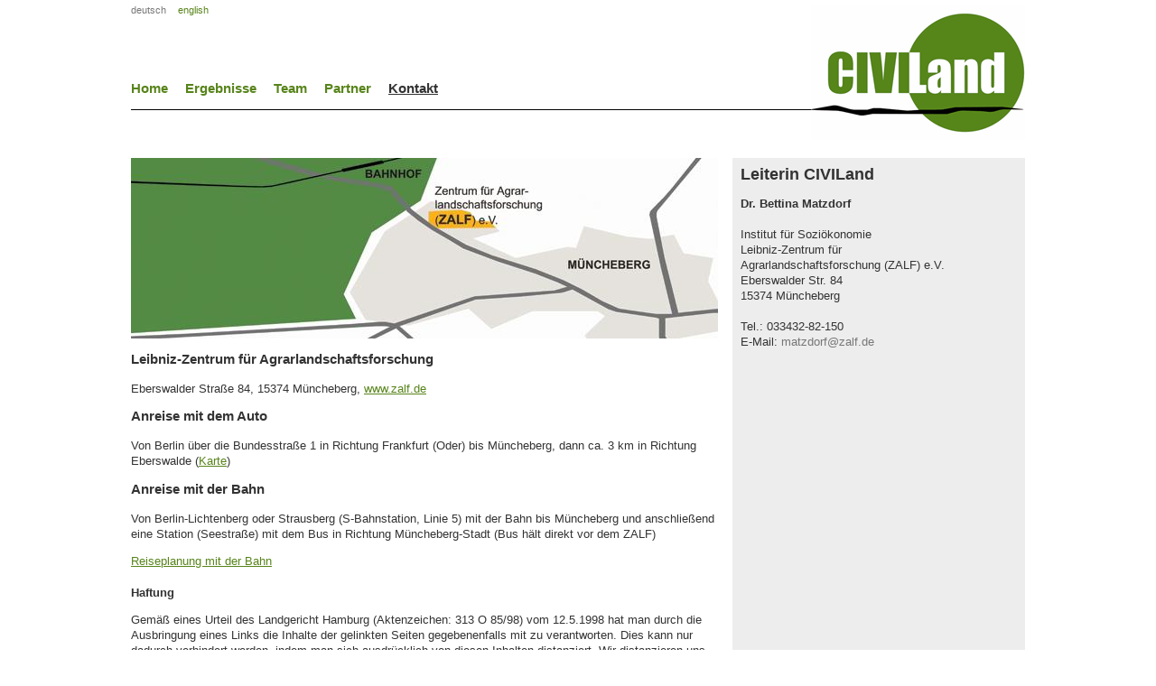

--- FILE ---
content_type: text/html; charset=UTF-8
request_url: http://civiland-zalf.org/kontakt/
body_size: 2422
content:

<!DOCTYPE HTML PUBLIC "-//W3C//DTD HTML 4.01 Transitional//EN" "http://www.w3.org/TR/html4/loose.dtd">


<html lang="de">
<head>
	<title>CIVILand &ndash; Kontakt - Adresse</title>
	<!-- Setup Browser-Charset und -Language -->		
	<link rel="schema.DC" href="http://purl.org/dc/elements/1.1/">
	<meta name="DC.format" content="text/html">
	<meta name="DC.type" content="text">
	<meta http-equiv="Content-Type" content="text/html; charset=ISO-8859-1">
	
	<meta name="DC.language" content="de">
	<meta name="Content-Language" content="de">
		
	<!-- Suchmaschinenroboter -->
	<meta name="keywords" content="CIVILand, Kontakt, Adresse">
	<meta name="description" content="Leibniz-Zentrum f&uuml;r Agrarlandschaftsforschung - CIVILand - Eberswalder Stra&szlig;e 84 - 15374 M&uuml;ncheberg">	
	<meta name="DC.description" content="Leibniz-Zentrum f&uuml;r Agrarlandschaftsforschung - CIVILand - Eberswalder Stra&szlig;e 84 - 15374 M&uuml;ncheberg">
	<meta name="robots" content="index,follow">
	
	
	<meta name="author" content="manderbachmedia, Germany">
	<meta name="generator" content="Randolf Manderbach; e-mail: kontakt (at) manderbachmedia dot de">	
		
		
	<meta http-equiv="pragma" content="no-cache">
	<meta http-equiv="cache-control" content="no-cache">
	<meta http-equiv="expires" content="0">

	<!-- Externe Dateien -->	
	<link rel="stylesheet" type="text/css" media="print" href="/css/civiland_print.css">
	<link rel="stylesheet" type="text/css" media="screen,projection" href="/css/civiland_screen.css">
	<link rel="shortcut icon" href="/favicon.ico" title="CIVILand">
		
</head>
<body>
<div id="center">

	


<div id="header">
	<div id="logo">
		<a href="/" title="CIVILand - Startseite"><img src="/img/logo_civiland.gif" alt="Logo CIVILand" width="237" height="150" border="0"></a>
	</div>
	<div id="language">
		<div class="hide">Sprache</div>
		<ul>
			<li>deutsch</li>
			<li><a href="/en/">english</a></li>
		</ul>
	</div>
	<div id="navigation">
		<div class="hide">Hauptnavigation:</div>
		<ul>
			<li><dfn>1: </dfn><a href="/">Home</a></li>
			<li><dfn>2: </dfn><a href="/ergebnisse/">Ergebnisse</a></li>
			<li><dfn>3: </dfn><a href="/team/">Team</a></li>
			<li><dfn>4: </dfn><a href="/partner/">Partner</a></li>
			<li><dfn>5: </dfn><a href="/kontakt/" class="act">Kontakt</a></li>
		</ul>
	</div>
</div>
	<div id="wrapper" class="clearfix">
		
	
	<div id="colleft">
	
		<div id="vis">
			<div id="visual"><img src="/img/vis_kontakt.jpg" alt="" width="650" height="200" border="0"></div>
		</div>
		<h3>Leibniz-Zentrum f&uuml;r Agrarlandschaftsforschung</h3>
		<p>Eberswalder Stra&szlig;e 84, 15374 M&uuml;ncheberg, <a href="http://www.zalf.de" target="_blank" title="Neues Fenster: Website ">www.zalf.de</a></p>
		
		<h3>Anreise mit dem Auto </h3>
		<p>Von Berlin &uuml;ber die Bundesstra&szlig;e 1 in Richtung Frankfurt (Oder) bis M&uuml;ncheberg, dann ca. 3 km in Richtung Eberswalde (<a href="http://www.zalf.de/home_zalf/images/service/anreise/zalf_karte.gif" target="_blank" title="Neues Fenster: Karte">Karte</a>)</p>
		
		<h3>Anreise mit der Bahn</h3>		
		<p>Von Berlin-Lichtenberg oder Strausberg (S-Bahnstation, Linie 5) mit der Bahn bis M&uuml;ncheberg und anschlie&szlig;end eine Station (Seestra&szlig;e) mit dem Bus in Richtung M&uuml;ncheberg-Stadt (Bus h&auml;lt direkt vor dem ZALF)</p>
		<p><a href="http://www.bahn.de/p/view/index.shtml" target="_blank" title="Neues Fenster: Website ">Reiseplanung mit der Bahn</a></p>
		
		<h4>Haftung</h4>
		<p>Gem&auml;&szlig; eines Urteil des Landgericht Hamburg (Aktenzeichen: 313 O 85/98) vom 12.5.1998 hat man durch die Ausbringung eines Links die Inhalte der gelinkten Seiten gegebenenfalls mit zu verantworten.
Dies kann nur dadurch verhindert werden, indem man sich ausdr&uuml;cklich von diesen Inhalten distanziert.
Wir distanzieren uns hiermit ausdr&uuml;cklich von allen auf den gelinkten Seiten angebotenen Inhalten und machen uns den dortigen Inhalt nicht zu eigen.
Diese Erkl&auml;rung gilt f&uuml;r alle in diesem Webauftritt ausgebrachten Links.</p>
		<h4>Datenschutz</h4>
		<p>Sie k&ouml;nnen die Webseiten besuchen, ohne uns mitzuteilen, wer Sie sind. Wir erfahren lediglich den Namen Ihres Internet Service Providers, die Webseite, von der aus Sie uns besuchen sowie die Webseiten, die Sie bei uns aufrufen. Diese Informationen k&ouml;nnen zu statistischen Zwecken ausgewertet werden. Personenbezogene Daten werden hierbei auf unseren, der reinen Nutzerformation dienenden Seiten nicht erhoben. Da keine personenbezogenen Daten erhoben werden, erfolgt somit auch keine Nutzung oder Weitergabe. Soweit Links auf Webseiten Dritter f&uuml;hren, weisen wir Sie darauf hin, dass die Garantien unserer Datenschutzerkl&auml;rung dort nicht gelten.</p>
	
			<h4>Programmierung</h4>
			<p><a href="http://www.wissenschaftliche-websites.de/" class="mmedia">manderbach<span>media</span></a></p>


	
	</div>	
	
	

        <div id="colright">

                
                

                
                


                
                




                


                

                

                                <h3>Leiterin CIVILand</h3>
                <address>
                        <strong>Dr. Bettina Matzdorf</strong><br>
                        <br>
                        Institut f&uuml;r Sozi&ouml;konomie<br>
                        Leibniz-Zentrum f&uuml;r <br>Agrarlandschaftsforschung (ZALF) e.V.<br>
                        Eberswalder Str. 84<br>
                        15374 M&uuml;ncheberg<br>
                        <br>
                        Tel.: 033432-82-150<br>
                        E-Mail:&nbsp;<a href="mailto:matzdorf@zalf.de" class="noblock">matzdorf@zalf.de</a><br>
                        <br>
                </address>

                


                



                
        </div>

	
	</div><!-- of content wrapper -->
		<div id="footer">&copy; 2026 CIVILand &ndash; <a href="/inhaltsverzeichnis/">Inhaltsverzeichnis</a>&nbsp;|&nbsp;<a href="/kontakt/">Impressum</a></div>

	
<div id="printinfo">
		<hr>
		&copy; 2026 Leibniz-Zentrum f�r Agrarlandschaftsforschung (ZALF) e.V. <br>
		Online: http://www.civiland-zalf.org/kontakt/index.php<br>
		Datum: 20.01.2026<br>
		

</div>	
	
	
</div>
</body>
</html>

--- FILE ---
content_type: text/css
request_url: http://civiland-zalf.org/css/civiland_screen.css
body_size: 1455
content:
/* filename: /css/civiland_gen.css
   version 1.01 - 2008-12-20
   kontakt at manderbachmedia dot de */

#printinfo {
	display: none;
}

body {
	margin: 0;
	padding: 0;
	font-family: Arial, sans-serif;
	font-size: 101%;
	text-align: center;
	
}

#center {
	width: 990px;
	margin: 0 auto 0 auto;
	text-align: left;
}

#header {
	height: 150px;
	width: 100%;
	background: #fff url("/img/bg_head.gif") repeat-x;
}

#header #language {
	font-size: 0.7em;
	height: 45px;
	color: #777;
}


#header #language ul {
	margin: 5px 0 0 0;
	padding: 0;
}

#header #language li {
	list-style: none;
	display: inline;
	padding-right: 10px;
}

#header #language a {
	color: #57841a;
	text-decoration: none;
}

#header #language a:hover, #header #language a.act {
	text-decoration: underline;
}

#logo {
	height: 150px;
	width: 237px;
	float: right;
}


/* ---------- navigation ------------- */

#navigation {
	float: left;
	color: #57841a;
	padding-top: 40px;
	font-size: 0.9em;
}

#navigation ul {
	margin: 0;
	padding: 0;
}

#navigation li {
	list-style: none;
	display: inline;
}

#navigation a {
	color: #57841a;
	text-decoration: none;
	margin-right: 15px;
	font-weight: bold;
}

#navigation a:hover, #navigation a.act {
	color: #333;
	text-decoration: underline;
}

/* -------- content --------- */

#wrapper {
	color: #333;
	font-size: 0.83em;
	line-height: 1.3em;
	margin-top: 20px;
	background: #fff url("/img/bg_content.gif") repeat-y;
}
#wrapper h1 {
	margin: 10px 0 0 0;
	font-size: 1.7em;
	line-height: 1em;
}

#wrapper h2 {
	margin: 10px 0 10px 0;
	font-size: 1.1em;
}

#wrapper h3 {
	font-size: 1.1em;
}

#wrapper h4 {
	font-size: 1em;
	margin-bottom: 0;
}

#wrapper a {
	color: #57841a;
}

address {
	font-style: normal;
}

.reference, .date {
	font-size: 0.8em;
	margin: 0;
}

span.date {
	display: block;
}
ul.nobullet {
	list-style: none;
	margin-top: 20px;
	margin-left: 5px;
	padding-left: 5px;
}

ul.lit {
	list-style: none;
	margin-left: 5px;
	padding-left: 5px;
}

ul.lit li {
	padding-bottom: 5px;
}

.lit {
	font-size: 0.9em;
	line-height: 1.2em;
}
.lit a {
	text-decoration: none;
}

a.pdf {
	padding-left: 17px;
	background: url("/img/icon_pdf.gif") 0 2px no-repeat;
}


#colleft ul li {
	margin-bottom: 10px;
}

/* -------- visual --------- */

#vis {
	position: relative;
	top: 0;
	left: 0;
	width: 650px;
	height: 200px;
}

#vis #visual {
	position: absolute;
	top: 0;
	left: 0;
	z-index: 10;
}

#vis #headlines {
	color: #fff;
	position: absolute;
	bottom: 0;
	left: 0;
	z-index: 100;
}

#vis #headlines h1 {
	margin: 0 0 0 20px;
	font-size: 1.7em;
	line-height: 1.5em;
}

#vis #headlines h2 {
	margin: 0 0 20px 20px;
	font-size: 1.1em;
}
/* ---------- content ------------- */

#colleft {
	float: left;
	width: 650px;
}

/* ---------- subnavigation ------------- */


#colright {
	float: left;
	margin: 0 0 0 20px;
	width: 315px;
	font-size: 1em;
}

#colright h3 {
	font-size: 1.35em;
	margin: 10px 5px 15px 5px;
}

#colright ul, 
#colright address {
	margin: 0;
	padding: 0 5px 5px 5px;
}

#colright li {
	list-style: none;
	display: inline;
}

#colright ul.bullets li {

	list-style: circle;
	display: block;
	padding: 0 5px 10px 5px;
}


#colright p {
	margin-top: 0;
}

#colright a, #colright p {
	display: block;
	width: auto;
	color: #777;
	text-decoration: none;
	margin-bottom: 10px;
}

#colright p a {
	display: inline;
}

#colright a:hover, #colright a.act, #colright p {
	color: #000;
}


#colright a.uk, #colright a.usa {
	padding-left: 25px;
}
#colright a.uk {
	background: url(/img/icon_flag_uk.gif) 0 2px no-repeat;
}
#colright a.usa {
	background: url(/img/icon_flag_usa.gif) 0 2px no-repeat;
}


#colright p.grey {
	color: #777;
}

#colright span {
	display: block;
	font-weight: bold;
}



#colright img {
	margin-bottom: 20px;
}



/* --------------- footer ------------ */
#footer {clear: both;
	margin: 10px 0 10px 0;	
	padding-top: 5px;
	border-top: solid 1px #000;
	font-size: 0.8em;
}

#footer a {
	color: #333;
	text-decoration: none;
}

#footer a:hover {
	text-decoration: underline;
}


/* ----------- sonstige ------ */

.noblock {
	display: inline !important;
}

.imgRight {
	float: right;
	margin: 0 0 10px 20px;
}

.imgLeft {
	float: left;
	margin: 0 20px 10px 0;
}

.hide, dfn {
	display: none;
}

.clear {
	width: 0;
	height: 0;
	font-size: 0;
	clear: both;
}

a.mmedia {	
	font-family: Arial, sans-serif !important;
	font-weight: bold !important;
	text-decoration: none !important;
	color: #387393 !important;
	font-size: 12px !important;
}

a.mmedia span {
	color: #8D8F92 !important
}


.clearfix:after {
	content: ".";
	display: block;
	height: 0;
	clear: both;
	visibility: hidden;
}

.clearfix {display: inline-table;}
/* Hides from IE-mac \*/
* html .clearfix {height: 1%;}
.clearfix {display: block;}
/* End hide from IE-mac */

/* ie7/win */
*:first-child+html .clearfix {
	min-height: 1px;
}

--- FILE ---
content_type: text/css
request_url: http://civiland-zalf.org/css/civiland_print.css
body_size: 1369
content:
/* filename: /css/civiland_gen.css
   version 1.01 - 2008-12-20
   kontakt at manderbachmedia dot de */

#language, #navigation, #vis, #colright, #footer  {
	display: none;
}

#printinfo {
	font-size: 11px;
}

body {
	margin: 0;
	padding: 0;
	font-family: Arial, sans-serif;
	font-size: 101%;
	text-align: center;
	
}

#center {
/*
	width: 990px;
	margin: 0 auto 0 auto;
	*/
	text-align: left;
}

#header {
	height: 150px;
	width: 100%;
	background: #fff url("/img/bg_head.gif") repeat-x;
}

#header #language {
	font-size: 0.7em;
	height: 45px;
	color: #777;
}


#header #language ul {
	margin: 5px 0 0 0;
	padding: 0;
}

#header #language li {
	list-style: none;
	display: inline;
	padding-right: 10px;
}

#header #language a {
	color: #57841a;
	text-decoration: none;
}

#header #language a:hover, #header #language a.act {
	text-decoration: underline;
}

#logo {
	height: 150px;
	width: 237px;
	/*
	float: right;
	*/
}


/* ---------- navigation ------------- */

#navigation {
	float: left;
	color: #57841a;
	padding-top: 40px;
	font-size: 0.9em;
}

#navigation ul {
	margin: 0;
	padding: 0;
}

#navigation li {
	list-style: none;
	display: inline;
}

#navigation a {
	color: #57841a;
	text-decoration: none;
	margin-right: 15px;
	font-weight: bold;
}

#navigation a:hover, #navigation a.act {
	color: #333;
	text-decoration: underline;
}

/* -------- content --------- */

#wrapper {
	color: #333;
	font-size: 0.83em;
	line-height: 1.3em;
	margin-top: 20px;
	background: #fff url("/img/bg_content.gif") repeat-y;
}
#wrapper h1 {
	margin: 10px 0 0 0;
	font-size: 1.7em;
	line-height: 1em;
}

#wrapper h2 {
	margin: 10px 0 10px 0;
	font-size: 1.1em;
}

#wrapper h3 {
	font-size: 1.1em;
}

#wrapper h4 {
	font-size: 1em;
	margin-bottom: 0;
}

#wrapper a {
	color: #57841a;
}

address {
	font-style: normal;
}

.reference, .date {
	font-size: 0.8em;
	margin: 0;
}

span.date {
	display: block;
}
ul.nobullet {
	list-style: none;
	margin-top: 20px;
	margin-left: 5px;
	padding-left: 5px;
}

ul.lit {
	list-style: none;
	margin-left: 5px;
	padding-left: 5px;
}

ul.lit li {
	padding-bottom: 5px;
}

.lit {
	font-size: 0.9em;
	line-height: 1.2em;
}
.lit a {
	text-decoration: none;
}

a.pdf {
	padding-left: 17px;
	background: url("/img/icon_pdf.gif") 0 2px no-repeat;
}

/* -------- visual --------- */

#vis {
	position: relative;
	top: 0;
	left: 0;
	width: 650px;
	height: 200px;
}

#vis #visual {
	position: absolute;
	top: 0;
	left: 0;
	z-index: 10;
}

#vis #headlines {
	color: #fff;
	position: absolute;
	bottom: 0;
	left: 0;
	z-index: 100;
}

#vis #headlines h1 {
	margin: 0 0 0 20px;
	font-size: 1.7em;
	line-height: 1.5em;
}

#vis #headlines h2 {
	margin: 0 0 20px 20px;
	font-size: 1.1em;
}
/* ---------- content ------------- */

#colleft {
/*
	float: left;
	width: 650px;
*/
}

/* ---------- subnavigation ------------- */


#colright {
	float: left;
	margin: 0 0 0 20px;
	width: 315px;
	font-size: 1em;
}

#colright h3 {
	font-size: 1.35em;
	margin: 10px 5px 15px 5px;
}

#colright ul, 
#colright address {
	margin: 0;
	padding: 0 5px 5px 5px;
}

#colright li {
	list-style: none;
	display: inline;
}
#colright p {
	margin-top: 0;
}

#colright a, #colright p {
	display: block;
	width: auto;
	color: #777;
	text-decoration: none;
	margin-bottom: 10px;
}

#colright p a {
	display: inline;
}

#colright a:hover, #colright a.act, #colright p {
	color: #000;
}

#colright p.grey {
	color: #777;
}

#colright span {
	display: block;
	font-weight: bold;
}



#colright img {
	margin-bottom: 20px;
}



/* --------------- footer ------------ */
#footer {clear: both;
	margin: 10px 0 10px 0;	
	padding-top: 5px;
	border-top: solid 1px #000;
	font-size: 0.8em;
}

#footer a {
	color: #333;
	text-decoration: none;
}

#footer a:hover {
	text-decoration: underline;
}


/* ----------- sonstige ------ */

.noblock {
	display: inline !important;
}

.imgRight {
	float: right;
	margin: 0 0 10px 20px;
}

.imgLeft {
	float: left;
	margin: 0 20px 10px 0;
}

.hide, dfn {
	display: none;
}

.clear {
	width: 0;
	height: 0;
	font-size: 0;
	clear: both;
}



.clearfix:after {
	content: ".";
	display: block;
	height: 0;
	clear: both;
	visibility: hidden;
}

.clearfix {display: inline-table;}
/* Hides from IE-mac \*/
* html .clearfix {height: 1%;}
.clearfix {display: block;}
/* End hide from IE-mac */

/* ie7/win */
*:first-child+html .clearfix {
	min-height: 1px;
}